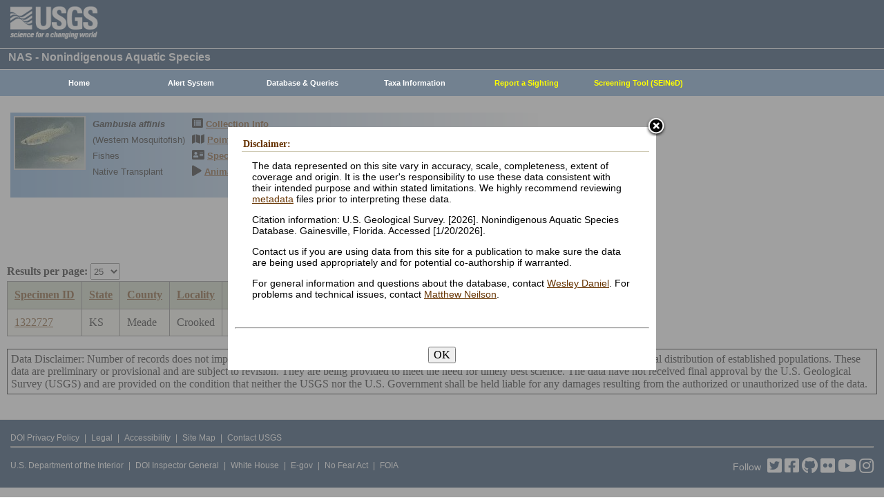

--- FILE ---
content_type: text/html; charset=utf-8
request_url: https://nas.er.usgs.gov/queries/CollectionInfo.aspx?SpeciesID=846&State=KS&HUCNumber=11040007
body_size: 8516
content:


<!DOCTYPE HTML>
<html lang="en">
<head id="Head1"><meta http-equiv="X-UA-Compatible" content="IE=9" /><title>
	Western Mosquitofish - Collections
</title><link href="/css/nas?v=iQJqYGG-P7Uqgx9paqprgu_ndEr_vz7ctRXErizdO_o1" rel="stylesheet"/>
<script src="/js/nas?v=xzbCoAJSS0j9Xxo1ze6fX0pHOQlyKDrO_jRo4Do6C3Y1"></script>

    <link href="../css/speciesbox.css" rel="stylesheet" type="text/css" />
    <link href="js/highslide/highslide.css" rel="stylesheet" type="text/css" />
    <style type="text/css">
        td { border: 1px solid #000; }
        td img { border: none;}
    </style>
    <script src="/js/collinfo?v=0CwULZjML9Khe0tH0Aa8PRdPXRXbT00qpNCHt1M9J8o1"></script>


    <!-- Google tag (gtag.js) -->
    <script async src="https://www.googletagmanager.com/gtag/js?id=G-WFDNHB26VD"></script>
    <script>
        window.dataLayer = window.dataLayer || [];
        function gtag() { dataLayer.push(arguments); }
        gtag('js', new Date());

        gtag('config', 'G-WFDNHB26VD');
    </script>

    <!-- Google Universal Analytics -->
    <script type="text/javascript">
        var _gaq = _gaq || [];
        _gaq.push(['_setAccount', 'UA-25972996-1']);
        _gaq.push(['_gat._anonymizeIp']);
        _gaq.push(['_trackPageview']);

        (function () {
            var ga = document.createElement('script'); ga.type = 'text/javascript'; ga.async = true;
            ga.src = ('https:' == document.location.protocol ? 'https://ssl' : 'http://www') + '.google-analytics.com/ga.js';
            var s = document.getElementsByTagName('script')[0]; s.parentNode.insertBefore(ga, s);
        })();
    </script>

    
    

    <script type="text/javascript">
        /* removes progress screen once new window is visible */
        //$(window).load(function () { // depreciated since jquery 1.8
        $(window).on('load', function () {
            $("#Spinner").fadeOut("fast");
            ToggleSpinnerBlock(false);
        });

        function ToggleSpinnerBlock(Visible) {
            document.getElementById("SpinnerContainer").style.display = Visible ? "block" : "none";
            document.getElementById("Spinner").style.display = Visible ? "block" : "none";
        }

        function ShowSpinner() {
            if (typeof (Page_ClientValidate) == 'function') {
                Page_ClientValidate();
            }

            if (Page_IsValid) {
                ToggleSpinnerBlock(true);
                return true; // postback will continue
            }
            else {
                return false; // do not do postback
            }
        }

        function pageLoad() {
            ToggleSpinnerBlock(false);
        }

    </script>

    <style type="text/css">
        div#SpinnerContainer {
            position: absolute;
            display: none;
            left: 0;
            right: 0;
            top: 0;
            bottom: 0;
            background-color: #fff;
            opacity: 0.4;
            filter: alpha(opacity=40); /* For IE8 and earlier */
            z-index: 1000; /* Important to set this */
        }

        div#Spinner {
            /*position: absolute;*/
            position: fixed;
            display: none;
            width: 100px;
            height: 100px;
            top: 35%;
            left: 44%;
            z-index: 1001;
            overflow: auto;
            border: 1px solid black;
            border-radius: 5px;
            box-shadow: 5px 5px 5px #666666;
        }

        div#Spinner {
            overflow-x: hidden;
            overflow-y: hidden;
        }
    </style>

    <script src="/assets/uswds/dist/js/uswds-init.min.js"></script>
    

    <!-- Google Tag Manager -->
    <script>(function (w, d, s, l, i) {
            w[l] = w[l] || []; w[l].push({
                'gtm.start':
                    new Date().getTime(), event: 'gtm.js'
            }); var f = d.getElementsByTagName(s)[0],
                j = d.createElement(s), dl = l != 'dataLayer' ? '&l=' + l : ''; j.async = true; j.src =
                    'https://www.googletagmanager.com/gtm.js?id=' + i + dl; f.parentNode.insertBefore(j, f);
        })(window, document, 'script', 'dataLayer', 'GTM-TKQR8KP');</script>
    <!-- End Google Tag Manager -->

</head>

<body>

    

    <!-- BEGIN USGS Applications Header Template -->
    <!-- Google Tag Manager (noscript) -->
    <noscript>
        <iframe sandbox src="https://www.googletagmanager.com/ns.html?id=GTM-TKQR8KP"
            height="0" width="0" style="display: none; visibility: hidden"></iframe>
    </noscript>
    <!-- End Google Tag Manager (noscript) -->
    <header id="navbar" class="header-nav" role="banner">
        <div class="tmp-container">
            <!-- primary navigation bar -->
            <!-- search bar-->
            <div class="header-search">
                <a class="logo-header" href="https://www.usgs.gov/" title="Home">
                    <img class="img" src="/images/logo.png" alt="Home" />
                </a>
                <form action="https://www.usgs.gov/science-explorer-results" method="GET" id="search-box">
                    <div class="fa-wrapper">
                        <label for="se_search" class="only">Search</label>
                        <input id="se_search" type="search" name="es" placeholder="Search">
                        <button class="fa fa-search" type="submit">
                            <span class="only">Search</span>
                        </button>
                    </div>
                </form>
            </div>
            <!-- end search bar-->
        </div>
        <!-- end header-container-->
    </header>
    <!-- END USGS Applications Header Template -->

    <form name="form1" method="post" action="./CollectionInfo.aspx?SpeciesID=846&amp;State=KS&amp;HUCNumber=11040007" id="form1">
<div>
<input type="hidden" name="__EVENTTARGET" id="__EVENTTARGET" value="" />
<input type="hidden" name="__EVENTARGUMENT" id="__EVENTARGUMENT" value="" />
<input type="hidden" name="__LASTFOCUS" id="__LASTFOCUS" value="" />
<input type="hidden" name="__VIEWSTATE" id="__VIEWSTATE" value="JnASVkeo3RnXedyO+AiWCSvTZuMrxp+Sl4eFB8J8GtHjYiunRyPNivpkUVjmffHYSG5HJb2LMfMKpLuyANpd/EcwAL3hfQdDpuKrytbB+vznZi3gmGHn0D2px9Wm2ge8fRZJ3o68coUa24u+yP1zlCfr3UVf2IyhZSbaD8EXnb7RZLuCGJUIiR/R9nmblm4IbWEm5eyKtuwYlzwvErpgK1KeEIHioXKsQoTmIlwR9Isp4x7l7cn2hT1Hb0lZ1aJxqtE00GVBmdWx2CCSVtbAbEnBJyWie366M7JJkFWLZqtSdm21TKuyZteZDz2AoLF8UBE01igWtvADcJP8D+6l76JmHpGy/EteSxiMBP3WFDcscAEpHqBrg+jKBNWEH6vaeDyMI6o1STRyTW2owwQcGZ7tJPkdha6vhSpmalf1H0IHsskDx9D6E8opF62PwmWvKBJdvGeK9mL4ngKJTjoE29oRGPm6w/UgiwTFWQHBBiYcTt0lZYgh/6ZqphmptVNeKTAEECR2PJGuyhee4Z0BkQM5Y4iiGuizG8HhjFa2yJ8M6WCzqQw/q4Bdb79MR2SJS/bb5kyar0C2HHSO3LSmwWEu6SCNAJM9JXmwMfLw65dc6RYS/Y5MEQ5mV7iYmr8xPvq8v4pcTLL7FvQTT1Cn3ByMc2xi0CXFy3ZriFk+MnSQ7NTVi29JPc+YkO9OdkB7WE/[base64]/9Fxah2jpN9yqp7p7bmvIuAdUazzq4QrlJkKGWospyDtKCzWWOGQHz0EaNWoF+8Uhqa70a5bE94CMr1d1+h3Q==" />
</div>

<script type="text/javascript">
//<![CDATA[
var theForm = document.forms['form1'];
if (!theForm) {
    theForm = document.form1;
}
function __doPostBack(eventTarget, eventArgument) {
    if (!theForm.onsubmit || (theForm.onsubmit() != false)) {
        theForm.__EVENTTARGET.value = eventTarget;
        theForm.__EVENTARGUMENT.value = eventArgument;
        theForm.submit();
    }
}
//]]>
</script>


<div>

	<input type="hidden" name="__VIEWSTATEGENERATOR" id="__VIEWSTATEGENERATOR" value="59B38750" />
	<input type="hidden" name="__VIEWSTATEENCRYPTED" id="__VIEWSTATEENCRYPTED" value="" />
	<input type="hidden" name="__EVENTVALIDATION" id="__EVENTVALIDATION" value="0yR0nVE1+p9LQkjOaCmA9Ue4zvaGxc2U+z6pofRaoYkR78+6s+UIhrxqkfWtGp766pgkcalCSqvi+Vk1pLubBi/0lMws0wZNTYvLcoirQbcmXPPnW7X9ZJKUikc/sh2eWJPSIAqbt51bmSm9Ts/7R8DpcykWT/[base64]" />
</div>
        
        <div id="SpinnerContainer"></div>
        <div id="Spinner" style="background: url(/Images/spinner.gif) no-repeat center #fff; z-index: 110000;"></div>

        <div class="wrapper">
            <!-- BEGIN USGS Header Template -->
            <div id="entire-header">
                <div class="showWhenPrinting">
                    <br />
                </div>
                <div id="usgstitle">
                    <p>NAS - Nonindigenous Aquatic Species</p>

                </div>


                <div class="menu_back hideWhenPrinting">
                </div>

                <div class="logo hideWhenPrinting">
                    <div id="no-logo" style="height: 75px"></div>
                </div>

                <div class="menu_item hideWhenPrinting">
                    <div class="menu">
                        <ul>
                            
                            <li><a class="hide" href="/default.aspx"><b>Home</b></a>
                                <ul>
                                    <li><a href="/about/default.aspx">About NAS</a></li>
                                    <li><a href="/about/staff.aspx">Staff    </a></li>
                                    <li><a href="/about/faq.aspx">FAQ      </a></li>
                                    <li><a href="/about/partners.aspx">Partners </a></li>
                                    
                                </ul>
                            </li>
                            
                            <li><a class="hide" href="/AlertSystem/default.aspx"><b>Alert System</b></a>
                                <ul>
                                    <li><a href="/AlertSystem/default.aspx">Browse Archive        </a></li>
                                    <li><a href="/Alertsystem/howitworks.aspx">Flowchart-How It Works</a></li>
                                    <li><a href="/AlertSystem/about.aspx">About                 </a></li>
                                    <li><a href="/Alertsystem/AlertsStats.aspx">User Statistics       </a></li>
                                    <li><a class="hide" href="/AlertSystem/default.aspx"><b>Email Alert Sign-up</b></a>
                                        <ul>
                                            <li><a href="/AlertSystem/Register.aspx">Register</a></li>
                                            <li><a href="/AlertSystem/alerts.aspx">Login   </a></li>
                                        </ul>
                                    </li>
                                </ul>
                            </li>
                            
                            <li><a class="hide" href="/queries/default.aspx"><b>Database & Queries</b></a>
                                <ul>
                                    <li><a class="hide" href="/queries/default.aspx"><b>NAS Database</b></a>
                                        <ul>
                                            <li><a class="hide" href="/queries/SpSimpleSearch.aspx"><b>Text Queries</b></a>
                                                <ul>
                                                    <li><a href="/queries/SpSimpleSearch.aspx">Simple  </a></li>
                                                    <li><a href="/queries/SpSearch.aspx">Advanced</a></li>
                                                </ul>
                                            </li>
                                            <li><a href="/queries/StateSearch.aspx">Query By State </a></li>
                                            <li><a href="/queries/stco.aspx">Query By County</a></li>
                                            <li><a href="/queries/huc2.aspx">Query By HUC 2 </a></li>
                                            <li><a href="/queries/huc6_us.aspx">Query By HUC 6 </a></li>
                                            <li><a href="/queries/huc8.aspx">Query By HUC 8 </a></li>
                                            <li><a href="/viewer/omap.aspx">Spatial Query</a></li>
                                        </ul>
                                    </li>
                                    <li><a href="/graphs/default.aspx">Graphs & Charts   </a></li>
                                    <li><a href="/queries/references/default.aspx">Reference Database</a></li>
                                    <li><a class="hide" href="/about/faq.aspx"><b>Database Info</b></a>
                                        <ul>
                                            <li><a href="/about/faq.aspx">Database FAQ</a></li>
                                            <li><a href="/about/Metadata.aspx">Metadata</a></li>
                                            <li><a href="/disclaimer.aspx">Data Disclaimer</a></li>
                                            <li><a href="/about/DBCharacterization.aspx">Database Characterization</a></li>
                                            <li><a href="/eDNA/">eDNA</a></li>
                                        </ul>
                                    </li>
                                    <li><a href="/api/documentation.aspx">API Documentation</a></li>
                                    <li><a href="/disclaimer.aspx">Data Disclaimer</a></li>
                                    
                                </ul>
                            </li>
                            
                            <li><a class="hide" href="/taxgroup/default.aspx"><b>Taxa Information</b></a>
                                <ul>
                                    <li><a class="hide" href="/taxgroup/default.aspx"><b>Vertebrates</b></a>
                                        <ul>
                                            <li><a href="/taxgroup/amphibians/">Amphibians   </a></li>
                                            <li><a href="/taxgroup/fish/default.aspx">Fishes       </a></li>
                                            <li><a href="/taxgroup/mammals/default.aspx">Mammals      </a></li>
                                            <li><a href="/taxgroup/marinefish/default.aspx">Marine Fishes</a></li>
                                            <li><a href="/taxgroup/reptiles/default.aspx">Reptiles     </a></li>
                                        </ul>
                                    </li>
                                    <li><a class="hide" href="/taxgroup/default.aspx"><b>Invertebrates</b></a>
                                        <ul>
                                            <li><a href="/taxgroup/Bryozoans/default.aspx">Bryozoans    </a></li>
                                            <li><a href="/taxgroup/Coelenterates/default.aspx">Coelenterates</a></li>
                                            <li><a href="/taxgroup/Crustaceans/default.aspx">Crustaceans  </a></li>
                                            <li><a href="/taxgroup/Mollusks/default.aspx">Mollusks     </a></li>
                                        </ul>
                                    </li>
                                    <li><a href="/taxgroup/Plants/default.aspx">Plants       </a></li>
                                </ul>
                            </li>
                            
                            <li><a class="hide" href="/SightingReport.aspx" style="color: Yellow"><b>Report a Sighting</b></a>
                            </li>
                            
                            <li><a href="/SEINED" style="color: Yellow"><b>Screening Tool (SEINeD)</b></a>
                            </li>
                        </ul>
                    </div>
                </div>
            </div>
            

            <div style="margin-left: 10px; margin-right: 10px">
                
    <div class='speciesbox'><div class='boximageside'><a href='https://nas.er.usgs.gov/XIMAGESERVERX/2008/20080111112619.jpg'class='highslide' onclick='return hs.expand(this)'><img src='/Thumbnail.ashx?filename=/XIMAGESERVERX/2008/20080111112619.jpg&height=100' alt='Gambusia affinis'></a></div><div class='boxtext'><b><i>Gambusia affinis</i></b><br>(Western Mosquitofish)<br />Fishes<br />Native Transplant</div><div class='boxlink hideWhenPrinting'><i class='fa fa-list-alt'             style='font-size:larger' alt='Collection Info'></i> <a href='/queries/collectioninfo.aspx?SpeciesID=846'>Collection Info</a><br /><i class='fa fa-map'                  style='font-size:larger' alt='Point Map'></i> <a href='/viewer/omap.aspx?SpeciesID=846'>Point Map</a><br /><i class='fa fa-address-card'         style='font-size:larger' alt='Species Profile'></i> <a href='/queries/FactSheet.aspx?speciesID=846'>Species Profile</a><br /><i class='fa fa-play'                 style='font-size:larger' alt='Animated Map'></i> <a href='/queries/SpeciesAnimatedMap.aspx?speciesID=846'>Animated Map</a><br /></div></div>
    <br />
    <center>
     <span id="ContentPlaceHolder1_totrecords">1 result for <i>Gambusia affinis</i> (Western Mosquitofish)</span><br />
     
         <a id="downloadData" href="#">Download Data</a><br />
     
     <a id="ContentPlaceHolder1_HyperLink1" href="CollectionInfo.aspx?SpeciesID=846&amp;yearfrom=&amp;yearto=&amp;status=&amp;fmb=&amp;pathway=&amp;nativeexotic=">Click here for listing in all states</a>
    </center>
    <br />
    <input type="hidden" name="ctl00$ContentPlaceHolder1$HiddenSortDirection" id="ContentPlaceHolder1_HiddenSortDirection" value="SpecimenID ASC" />
    <label for="ContentPlaceHolder1_ResultsPerPageDD" style="font-weight:bold;">Results per page:</label>
    <select name="ctl00$ContentPlaceHolder1$ResultsPerPageDD" onchange="javascript:setTimeout(&#39;__doPostBack(\&#39;ctl00$ContentPlaceHolder1$ResultsPerPageDD\&#39;,\&#39;\&#39;)&#39;, 0)" id="ContentPlaceHolder1_ResultsPerPageDD" style="height:24px;margin-bottom:2px">
	<option selected="selected" value="25">25</option>
	<option value="50">50</option>
	<option value="100">100</option>
	<option value="200">200</option>
	<option value="300">300</option>

</select>
    <div>
	<table class="gridLayout" cellspacing="0" cellpadding="10" rules="all" border="1" id="ContentPlaceHolder1_myGridView" style="background-color:#F4F4EA;border-collapse:collapse;">
		<tr style="background-color:#C4CEB6;">
			<th scope="col"><a href="javascript:__doPostBack(&#39;ctl00$ContentPlaceHolder1$myGridView&#39;,&#39;Sort$SpecimenID&#39;)">Specimen ID</a></th><th scope="col"><a href="javascript:__doPostBack(&#39;ctl00$ContentPlaceHolder1$myGridView&#39;,&#39;Sort$State&#39;)">State</a></th><th scope="col"><a href="javascript:__doPostBack(&#39;ctl00$ContentPlaceHolder1$myGridView&#39;,&#39;Sort$County&#39;)">County</a></th><th scope="col"><a href="javascript:__doPostBack(&#39;ctl00$ContentPlaceHolder1$myGridView&#39;,&#39;Sort$Locality&#39;)">Locality</a></th><th scope="col"><a href="javascript:__doPostBack(&#39;ctl00$ContentPlaceHolder1$myGridView&#39;,&#39;Sort$Year&#39;)">Year</a></th><th scope="col">
         <a id="ContentPlaceHolder1_myGridView_HUCHeaderLinkButton" href="javascript:__doPostBack(&#39;ctl00$ContentPlaceHolder1$myGridView$ctl02$HUCHeaderLinkButton&#39;,&#39;&#39;)">HUC Number</a>
         <a href="../hucs.aspx"><img src="../images/icons/question.png" alt="What's this?" /></a>
        </th><th scope="col"><a href="javascript:__doPostBack(&#39;ctl00$ContentPlaceHolder1$myGridView&#39;,&#39;Sort$HUC8_name&#39;)">Drainage name</a></th><th scope="col"><a href="javascript:__doPostBack(&#39;ctl00$ContentPlaceHolder1$myGridView&#39;,&#39;Sort$Status&#39;)">Status</a></th>
		</tr><tr>
			<td>
         <a id="ContentPlaceHolder1_myGridView_SpecimenID_0" href="SpecimenViewer.aspx?SpecimenID=1322727">1322727</a>
        </td><td>KS</td><td>Meade</td><td>Crooked</td><td>1967</td><td>
         <span id="ContentPlaceHolder1_myGridView_Label1_0">11040007</span>
        </td><td>Crooked</td><td>established</td>
		</tr>
	</table>
</div>
    
    <br />
    <input type="hidden" name="ctl00$ContentPlaceHolder1$SQLstmt" id="ContentPlaceHolder1_SQLstmt" value="SELECT SpecimenID, Country_name, State, County, Locality, Year, huc8_number_char as HUC8_Number, HUC8_name, Status, common_name, species_ID FROM View_Collections WHERE (species_ID = 846 or parent_ID = 846) AND (State = &#39;KS&#39; OR &#39;KS&#39; = &#39;All&#39;) AND HUC8_number_char LIKE &#39;%11040007%&#39; " />
    <div style="border:1px solid black;padding:5px">
        Data Disclaimer: Number of records does not imply species abundance. This summary represent collection records only and may not reflect the actual distribution of established populations. These data are preliminary or provisional and are subject to revision. They are being provided to meet the need for timely best science. The data have not received final approval by the U.S. Geological Survey (USGS) and are provided on the condition that neither the USGS nor the U.S. Government shall be held liable for any damages resulting from the authorized or unauthorized use of the data.
    </div>
    <br />
    <script type="text/javascript">
        hs.graphicsDir = 'js/highslide/graphics/';
        hs.outlineType = 'rounded-white';
        hs.wrapperClassName = 'draggable-header';
        hs.zIndexCounter = 2200;

        var speciesID = "846";

        /*if (speciesID !== "963") REMOVED WARCNAS-48 */ {
            function download(params) {
                $.ajax({
                    type: "POST",
                    url: "/viewer/newmap/NewMapHandler.ashx?d=1&url=" + encodeURIComponent(window.location.href),
                    data: params,
                    success: function (url) {
                        window.location = url;
                    },
                    error: function (err) {
                        console.log(err);
                        alert(err);
                    }
                });
            }

            var params = '[{"name":"species_ID","values":["846"]},{"name":"state","values":["KS"]},{"name":"HUC8_number","values":["11040007"]}]';
            document.getElementById("downloadData").addEventListener("click", function (e) {
                e.preventDefault();
                download(params);
            });
        }
    </script>

            </div>

            
            
            


            <div class="table4">
                <span id="MessageBoxLabel"></span>
            </div>

            
            <hr style="visibility: hidden" />
            

            <!-- BEGIN USGS Footer Template -->
            <div id="usgsfooter">
                <footer class="footer">
                    <div class="tmp-container">
                        <div class="footer-doi">
                            <ul class="usgsmenu nav">
                                <li class="first leaf usgsmenu-links usgsmenu-level-1"><a href="https://www.doi.gov/privacy">DOI Privacy Policy</a></li>
                                <li class="leaf usgsmenu-links usgsmenu-level-1"><a href="https://www.usgs.gov/laws/policies_notices.html">Legal</a></li>
                                <li class="leaf usgsmenu-links usgsmenu-level-1"><a href="https://www.usgs.gov/accessibility-and-us-geological-survey">Accessibility</a></li>
                                <li class="leaf usgsmenu-links usgsmenu-level-1"><a href="https://www.usgs.gov/sitemap.html">Site Map</a></li>
                                <li class="last leaf usgsmenu-links usgsmenu-level-1"><a href="https://answers.usgs.gov/">Contact USGS</a></li>
                            </ul>
                        </div>

                        <hr style="clear: both">

                        <div class="footer-doi">
                            <ul class="usgsmenu nav">
                                <li class="first leaf usgsmenu-links usgsmenu-level-1"><a href="https://www.doi.gov/">U.S. Department of the Interior</a></li>
                                <li class="leaf usgsmenu-links usgsmenu-level-1"><a href="https://www.doioig.gov/">DOI Inspector General</a></li>
                                <li class="leaf usgsmenu-links usgsmenu-level-1"><a href="https://www.whitehouse.gov/">White House</a></li>
                                <li class="leaf usgsmenu-links usgsmenu-level-1"><a href="https://www.whitehouse.gov/omb/management/egov/">E-gov</a></li>
                                <li class="leaf usgsmenu-links usgsmenu-level-1"><a href="https://www.doi.gov/pmb/eeo/no-fear-act">No Fear Act</a></li>
                                <li class="last leaf usgsmenu-links usgsmenu-level-1"><a href="https://www.usgs.gov/about/organization/science-support/foia">FOIA</a></li>
                            </ul>
                        </div>

                        <div class="footer-social-links">
                            <ul class="social">
                                <li class="follow">Follow</li>
                                <li class="twitter">
                                    <a href="https://twitter.com/usgs" target="_blank" rel="noreferrer noopener">
                                        <i class="fab fa-twitter-square"><span class="only">Twitter</span></i>
                                    </a>
                                </li>
                                <li class="facebook">
                                    <a href="https://facebook.com/usgeologicalsurvey" target="_blank" rel="noreferrer noopener">
                                        <i class="fab fa-facebook-square"><span class="only">Facebook</span></i>
                                    </a>
                                </li>
                                <li class="github">
                                    <a href="https://github.com/usgs" target="_blank" rel="noreferrer noopener">
                                        <i class="fab fa-github"><span class="only">GitHub</span></i>
                                    </a>
                                </li>
                                <li class="flickr">
                                    <a href="https://flickr.com/usgeologicalsurvey" target="_blank" rel="noreferrer noopener">
                                        <i class="fab fa-flickr"><span class="only">Flickr</span></i>
                                    </a>
                                </li>
                                <li class="youtube">
                                    <a href="http://youtube.com/usgs" target="_blank" rel="noreferrer noopener">
                                        <i class="fab fa-youtube"><span class="only">YouTube</span></i>
                                    </a>
                                </li>
                                <li class="instagram">
                                    <a href="https://instagram.com/usgs" target="_blank" rel="noreferrer noopener">
                                        <i class="fab fa-instagram"><span class="only">Instagram</span></i>
                                    </a>
                                </li>
                            </ul>
                        </div>
                    </div>
                </footer>
            </div>
        </div>
        

    <!-- Begin Modal Dialog -->
    <a id="tos" href="#serviceterms" style="visibility: hidden;">Click HERE to Agree to our Terms</a>
    <div style="display: none;">
      <div id="serviceterms" style="width: 600px; height: auto; overflow: hidden">
        <h2>Disclaimer: </h2>
        <div id="anstfArea"></div>
        <p>The data represented on this site vary in accuracy, scale, completeness, extent of coverage and origin. It is the user's responsibility to use these data consistent with their intended purpose and within stated limitations. We highly recommend reviewing <a href="/about/2016-10-24_NAS_Metadata.pdf" target="_blank">metadata</a> files prior to interpreting these data.</p>
        <p>Citation information: U.S. Geological Survey. [2026]. Nonindigenous Aquatic Species Database. Gainesville, Florida. Accessed [1/20/2026].</p>
        <p>Contact us if you are using data from this site for a publication to make sure the data are being used appropriately and for potential co-authorship if warranted.</p>
        <p>For general information and questions about the database, contact <a href="/cdn-cgi/l/email-protection#3e495a5f50575b527e4b4d594d10595148014d4b5c545b5d4a03795b505b4c5f521b0c0e4f4b5b4d4a5751501b0c0e5f5c514b4a1b0c0e707f6d1b0c0e7a5f4a5f5c5f4d5b">Wesley Daniel</a>. For problems and technical issues, contact <a href="/cdn-cgi/l/email-protection#335e5d565a5f405c5d73464054401d545c450c404651595650470e63415c515f565e1601756756505b5d5a50525f16010342465640475a5c5d160103445a475b1601037d72601601037752475251524056">Matthew Neilson</a>.</p>
        <br />
        <hr />
        <br />
        <center>
      <button type="button" onclick="tosAgree();">OK</button>
     </center>
      </div>
    </div>
    <!-- End Modal Dialog -->

    </form>


    
<script data-cfasync="false" src="/cdn-cgi/scripts/5c5dd728/cloudflare-static/email-decode.min.js"></script></body>
</html>
